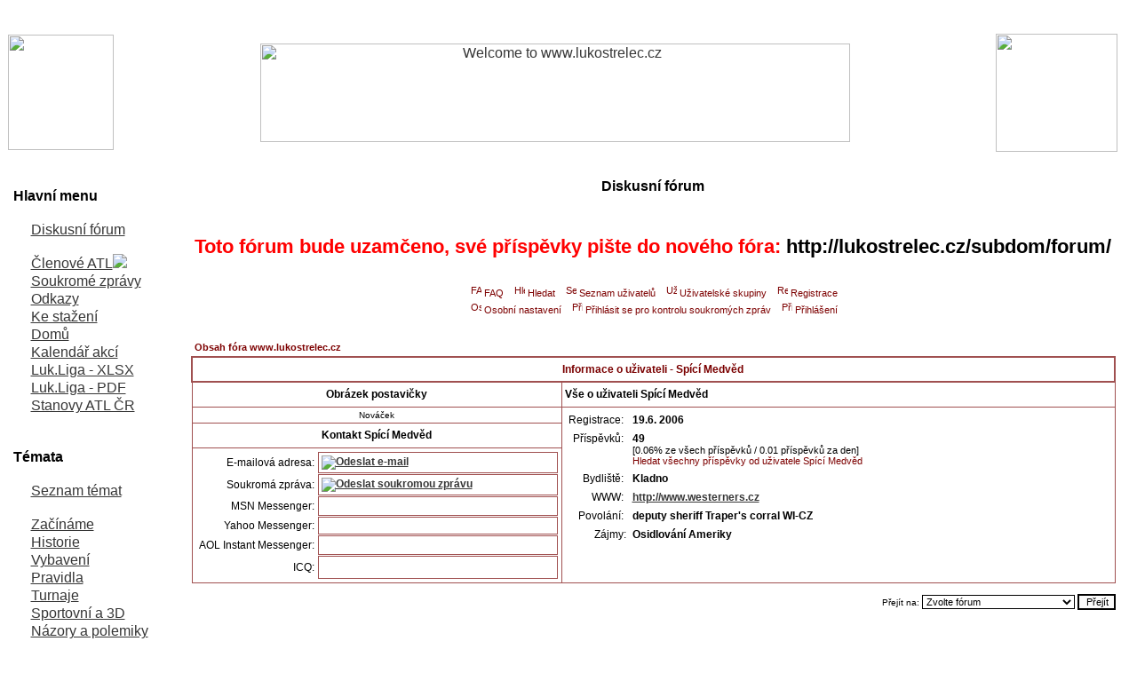

--- FILE ---
content_type: text/html
request_url: https://www.lukostrelec.cz/modules.php?name=Forums&file=profile&mode=viewprofile&u=23&sid=8d4ec9d865fc0306d395dca55722e775
body_size: 7528
content:
<!DOCTYPE HTML PUBLIC "-//W3C//DTD HTML 4.01 Transitional//EN">
<html dir="LTR" lang="cs">
<head>
<title>Fórum - Prohlíží profil - www.lukostrelec.cz</title>
<meta http-equiv="Content-Type" content="text/html; charset=iso-8859-2">
<meta http-equiv="expires" content="0">
<meta name="resource-type" content="document">
<meta name="distribution" content="global">
<meta name="author" content="www.lukostrelec.cz">
<meta name="copyright" content="Copyright (c) by www.lukostrelec.cz">
<meta name="keywords" content="">
<meta name="description" content="">
<meta name="robots" content="index, follow">
<meta name="revisit-after" content="1 days">
<meta name="rating" content="general">
<meta name="generator" content="UNITED-NUKE 4.2ms2 Series (PHP-Nuke 7.9 compatible) - Copyright 2005 by Jiri Stavinoha - http://united-nuke.openland.cz">
 
 

<script type="text/javascript">
<!--
function openwindow(){
	window.open ("http://www.lukostrelec.cz/modules/Forums/copyright.php","Copyright","toolbar=no,location=no,directories=no,status=no,scrollbars=yes,resizable=no,copyhistory=no,width=400,height=200");
}
//-->
</SCRIPT>

<link rel="alternate" type="application/rss+xml" title="RSS" href="rss-092.xml">
<link rel="StyleSheet" href="themes/lukostrelec/style/style.css" type="text/css">

</head>

<body text="#000000" link="#363636" vlink="#363636" alink="#d5ae83" background="themes/lukostrelec/images/platno.gif"><br>


<table border="0" cellspacing="0" cellpadding="0" width="100%"><tr>
<td width="13" height="11"><img src="themes/lukostrelec/images/ram-roh1.gif" alt="" border="0"></td>
<td background="themes/lukostrelec/images/ram-horni.gif" align="center" width="100%" height="11"></td>
<td><img src="themes/lukostrelec/images/ram-roh2.gif" width="13" height="11" alt="" border="0"></td></tr>
<tr>
<td background="themes/lukostrelec/images/ram-levy.gif" width="13"></td>
<td width="100%">
  <table cellspacing="0" border="0" align="center"><tr>
    <td width="137" background="themes/lukostrelec/images/pozadi-papir.gif"><img src="themes/lukostrelec/images/logo-obr1.gif" width="119" height="130" alt=""></td>
    <td width="100%" background="themes/lukostrelec/images/pozadi-papir.gif"><p align="center"><a href="index.php"><img  border="0" src="themes/lukostrelec/images/logo-text.jpg" width="664" height="111" alt="Welcome to www.lukostrelec.cz"></a></td>
    <td width="137" background="themes/lukostrelec/images/pozadi-papir.gif"><p align="right"><img src="themes/lukostrelec/images/logo-obr2.gif" width="137" height="133"></td>
  </tr></table>
</td>
<td background="themes/lukostrelec/images/ram-pravy.gif">&nbsp;</td></tr>
<tr>
<td width="13" height="11"><img src="themes/lukostrelec/images/ram-roh4.gif" alt="" border="0"></td>
<td background="themes/lukostrelec/images/ram-dolni.gif" align="center" height="11"></td>
<td><img src="themes/lukostrelec/images/ram-roh3.gif" width="13" height="11" alt="" border="0"></td></tr>
</td></tr></table>
<br>
<table cellpadding="0" cellspacing="0" width="99%" border="0" align="center">
<tr><td valign="top">
<table border="0" cellspacing="0" cellpadding="0" width="180"><tr>
<td width="13" height="11"><img src="themes/lukostrelec/images/ram-roh1.gif" alt="" border="0"></td>
<td width="13" height="11" background="themes/lukostrelec/images/ram-horni.gif"></td>
<td><img src="themes/lukostrelec/images/ram-roh2.gif" width="13" height="11" alt="" border="0"></td></tr>
<tr>
<td background="themes/lukostrelec/images/ram-levy.gif" width="13"></td>
<td width="100%" background="themes/lukostrelec/images/pozadi-papir.gif">
<b>Hlavní menu</b><br><br>
<a href="http://www.lukostrelec.cz/modules.php?name=Forums"><img src="/images/blocks/znacka.gif" border="0" width="20px" height="16px"/>Diskusní fórum</a><br><br><a href="http://www.lukostrelec.cz/modules.php?name=Content&pa=showpage&pid=36"><img src="/images/blocks/znacka.gif" border="0" width="20px" height="16px"/>Členové ATL<img src="/modules/Web_Links/images/newred.gif" border="0"/></a><br><a href="http://www.lukostrelec.cz/modules.php?name=
Private_Messages"><img src="/images/blocks/znacka.gif" border="0" width="20px" height="16px"/>Soukromé zprávy</a><br><a href="http://www.lukostrelec.cz/modules.php?name=Web_Links"><img src="/images/blocks/znacka.gif" border="0" width="20px" height="16px"/>Odkazy</a><br><a href="http://www.lukostrelec.cz/modules.php?name=Downloads"><img src="/images/blocks/znacka.gif" border="0" width="20px" height="16px"/>Ke stažení</a><br><a href="http://www.lukostrelec.cz/index.php"><img src="/images/blocks/znacka.gif" border="0" width="20px" height="16px"/>Domů</a><br><a href="http://www.lukostrelec.cz/modules.php?name=Content&pa=showpage&pid=3"><img src="/images/blocks/znacka.gif" border="0" width="20px" height="16px"/>Kalendář akcí</a><br><a href="http://www.lukostrelec.cz/download/zebricek_ll.xlsx"><img src="/images/blocks/znacka.gif" border="0" width="20px" height="16px"/>Luk.Liga - XLSX</a><br><a href="http://www.lukostrelec.cz/download/zebricek_ll.pdf"><img src="/images/blocks/znacka.gif" border="0" width="20px" height="16px"/>Luk.Liga - PDF</a><br><a href="http://www.lukostrelec.cz/download/stanovy_atl.pdf"><img src="/images/blocks/znacka.gif" border="0" width="20px" height="16px"/>Stanovy ATL ČR</a><br></td>
<td background="themes/lukostrelec/images/ram-pravy.gif"></td></tr>
<tr>
<td width="13" height="11"><img src="themes/lukostrelec/images/ram-roh4.gif" alt="" border="0"></td>
<td width="13" height="11" background="themes/lukostrelec/images/ram-dolni.gif"></td>
<td><img src="themes/lukostrelec/images/ram-roh3.gif" width="13" height="11" alt="" border="0"></td></tr></table>
<br><table border="0" cellspacing="0" cellpadding="0" width="180"><tr>
<td width="13" height="11"><img src="themes/lukostrelec/images/ram-roh1.gif" alt="" border="0"></td>
<td width="13" height="11" background="themes/lukostrelec/images/ram-horni.gif"></td>
<td><img src="themes/lukostrelec/images/ram-roh2.gif" width="13" height="11" alt="" border="0"></td></tr>
<tr>
<td background="themes/lukostrelec/images/ram-levy.gif" width="13"></td>
<td width="100%" background="themes/lukostrelec/images/pozadi-papir.gif">
<b>Témata</b><br><br>
<a href="http://www.lukostrelec.cz/modules.php?name=Topics"><img src="/images/blocks/znacka.gif" border="0" width="20px" height="16px"/>Seznam témat</a><br><br><a href="http://www.lukostrelec.cz/modules.php?name=News&new_topic=4"><img src="/images/blocks/znacka.gif" border="0" width="20px" height="16px"/>Začínáme</a><br><a href="http://www.lukostrelec.cz/modules.php?name=News&new_topic=6"><img src="/images/blocks/znacka.gif" border="0" width="20px" height="16px"/>Historie</a><br><a href="http://www.lukostrelec.cz/modules.php?name=News&new_topic=5"><img src="/images/blocks/znacka.gif" border="0" width="20px" height="16px"/>Vybavení</a><br><a href="http://www.lukostrelec.cz/modules.php?name=News&new_topic=3"><img src="/images/blocks/znacka.gif" border="0" width="20px" height="16px"/>Pravidla</a><br><a href="http://www.lukostrelec.cz/modules.php?name=News&new_topic=2"><img src="/images/blocks/znacka.gif" border="0" width="20px" height="16px"/>Turnaje</a><br><a href="http://www.lukostrelec.cz/modules.php?name=News&new_topic=7"><img src="/images/blocks/znacka.gif" border="0" width="20px" height="16px"/>Sportovní a 3D</a><br><a href="http://www.lukostrelec.cz/modules.php?name=News&new_topic=9"><img src="/images/blocks/znacka.gif" border="0" width="20px" height="16px"/>Názory a polemiky</a><br></td>
<td background="themes/lukostrelec/images/ram-pravy.gif"></td></tr>
<tr>
<td width="13" height="11"><img src="themes/lukostrelec/images/ram-roh4.gif" alt="" border="0"></td>
<td width="13" height="11" background="themes/lukostrelec/images/ram-dolni.gif"></td>
<td><img src="themes/lukostrelec/images/ram-roh3.gif" width="13" height="11" alt="" border="0"></td></tr></table>
<br><table border="0" cellspacing="0" cellpadding="0" width="180"><tr>
<td width="13" height="11"><img src="themes/lukostrelec/images/ram-roh1.gif" alt="" border="0"></td>
<td width="13" height="11" background="themes/lukostrelec/images/ram-horni.gif"></td>
<td><img src="themes/lukostrelec/images/ram-roh2.gif" width="13" height="11" alt="" border="0"></td></tr>
<tr>
<td background="themes/lukostrelec/images/ram-levy.gif" width="13"></td>
<td width="100%" background="themes/lukostrelec/images/pozadi-papir.gif">
<b>Partněři projektu</b><br><br>
<br><center><a href="index.php?op=ad_click&amp;bid=1" target="_blank"><img src="http://www.lukostrelec.cz/images/reklama/kluc.jpg" border="0" alt="Kluc-elektromateriál s.r.o." title="Kluc-elektromateriál s.r.o."></a></center><br></td>
<td background="themes/lukostrelec/images/ram-pravy.gif"></td></tr>
<tr>
<td width="13" height="11"><img src="themes/lukostrelec/images/ram-roh4.gif" alt="" border="0"></td>
<td width="13" height="11" background="themes/lukostrelec/images/ram-dolni.gif"></td>
<td><img src="themes/lukostrelec/images/ram-roh3.gif" width="13" height="11" alt="" border="0"></td></tr></table>
<br><table border="0" cellspacing="0" cellpadding="0" width="180"><tr>
<td width="13" height="11"><img src="themes/lukostrelec/images/ram-roh1.gif" alt="" border="0"></td>
<td width="13" height="11" background="themes/lukostrelec/images/ram-horni.gif"></td>
<td><img src="themes/lukostrelec/images/ram-roh2.gif" width="13" height="11" alt="" border="0"></td></tr>
<tr>
<td background="themes/lukostrelec/images/ram-levy.gif" width="13"></td>
<td width="100%" background="themes/lukostrelec/images/pozadi-papir.gif">
<b>Servis</b><br><br>
<a href="http://www.lukostrelec.cz/modules.php?name=Your_Account"><img src="/images/blocks/znacka.gif" border="0" width="20px" height="16px"/>Váš účet</a><br><a href="http://www.lukostrelec.cz/modules.php?name=Feedback"><img src="/images/blocks/znacka.gif" border="0" width="20px" height="16px"/>Napište nám</a><br><a href="http://www.lukostrelec.cz/modules.php?name=Recommend_Us"><img src="/images/blocks/znacka.gif" border="0" width="20px" height="16px"/>Doporučte nás</a><br><a href="http://www.lukostrelec.cz/modules.php?name=Submit_News"><img src="/images/blocks/znacka.gif" border="0" width="20px" height="16px"/>Napsat článek</a><br><a href="http://www.lukostrelec.cz/modules.php?name=Statistics"><img src="/images/blocks/znacka.gif" border="0" width="20px" height="16px"/>Statistiky</a><br><a href="http://www.lukostrelec.cz/modules.php?name=Stories_Archive"><img src="/images/blocks/znacka.gif" border="0" width="20px" height="16px"/>Archív článků</a><br><a href="http://www.lukostrelec.cz/modules.php?name=Search"><img src="/images/blocks/znacka.gif" border="0" width="20px" height="16px"/>Hledání</a><br><a href="http://www.lukostrelec.cz/modules.php?name=Content&pa=showpage&pid=1"><img src="/images/blocks/znacka.gif" border="0" width="20px" height="16px"/>Právní výhrada</a><br></td>
<td background="themes/lukostrelec/images/ram-pravy.gif"></td></tr>
<tr>
<td width="13" height="11"><img src="themes/lukostrelec/images/ram-roh4.gif" alt="" border="0"></td>
<td width="13" height="11" background="themes/lukostrelec/images/ram-dolni.gif"></td>
<td><img src="themes/lukostrelec/images/ram-roh3.gif" width="13" height="11" alt="" border="0"></td></tr></table>
<br><table border="0" cellspacing="0" cellpadding="0" width="180"><tr>
<td width="13" height="11"><img src="themes/lukostrelec/images/ram-roh1.gif" alt="" border="0"></td>
<td width="13" height="11" background="themes/lukostrelec/images/ram-horni.gif"></td>
<td><img src="themes/lukostrelec/images/ram-roh2.gif" width="13" height="11" alt="" border="0"></td></tr>
<tr>
<td background="themes/lukostrelec/images/ram-levy.gif" width="13"></td>
<td width="100%" background="themes/lukostrelec/images/pozadi-papir.gif">
<b>Hledání</b><br><br>
<form action="modules.php?name=Search" method="post"><br><center><input type="text" name="query" size="15"><br><input type="submit" value="Vyhledat"></center></form><center><b><a href="modules.php?name=Search">Pokročilé vyhledávání</a></b></center></td>
<td background="themes/lukostrelec/images/ram-pravy.gif"></td></tr>
<tr>
<td width="13" height="11"><img src="themes/lukostrelec/images/ram-roh4.gif" alt="" border="0"></td>
<td width="13" height="11" background="themes/lukostrelec/images/ram-dolni.gif"></td>
<td><img src="themes/lukostrelec/images/ram-roh3.gif" width="13" height="11" alt="" border="0"></td></tr></table>
<br></td><td valign="top"><img src="images/pix.gif" width="10" height="1" border="0" alt=""></td><td width="100%" valign="top"><table border="0" cellspacing="0" cellpadding="0" width="100%">
    <tr>
    <td></td>
    <td width="100%"><center><font class="title"><b>Diskusní fórum</b></font></center></td>
    <td></td></tr>
    </table>
    <br><br><table border="0" cellspacing="0" cellpadding="0" width="100%">
    <tr>
    <td></td>
    <td width="100%">
<link rel="top" href="http://www.lukostrelec.cz/modules.php?name=Forums&amp;file=index&amp;sid=fb7a5c95b6776429e87bf699c9db918f" title="Obsah fóra www.lukostrelec.cz" />
<link rel="search" href="http://www.lukostrelec.cz/modules.php?name=Forums&amp;file=search&amp;sid=fb7a5c95b6776429e87bf699c9db918f" title="Hledat" />
<link rel="help" href="http://www.lukostrelec.cz/modules.php?name=Forums&amp;file=faq&amp;sid=fb7a5c95b6776429e87bf699c9db918f" title="FAQ" />
<link rel="author" href="modules.php?name=Members_List&amp;sid=fb7a5c95b6776429e87bf699c9db918f" title="Seznam uživatelů" />
<link rel="chapter forum" href="http://www.lukostrelec.cz/modules.php?name=Forums&amp;file=viewforum&amp;f=15&amp;sid=fb7a5c95b6776429e87bf699c9db918f" title="Čtěte než se zaregistrujete" />
<link rel="chapter forum" href="http://www.lukostrelec.cz/modules.php?name=Forums&amp;file=viewforum&amp;f=16&amp;sid=fb7a5c95b6776429e87bf699c9db918f" title="Náměty k posouzení" />
<link rel="chapter forum" href="http://www.lukostrelec.cz/modules.php?name=Forums&amp;file=viewforum&amp;f=22&amp;sid=fb7a5c95b6776429e87bf699c9db918f" title="www.lukostrelec.cz" />
<link rel="chapter forum" href="http://www.lukostrelec.cz/modules.php?name=Forums&amp;file=viewforum&amp;f=24&amp;sid=fb7a5c95b6776429e87bf699c9db918f" title="Lidé" />
<link rel="chapter forum" href="http://www.lukostrelec.cz/modules.php?name=Forums&amp;file=viewforum&amp;f=10&amp;sid=fb7a5c95b6776429e87bf699c9db918f" title="Turnaje" />
<link rel="chapter forum" href="http://www.lukostrelec.cz/modules.php?name=Forums&amp;file=viewforum&amp;f=1&amp;sid=fb7a5c95b6776429e87bf699c9db918f" title="Luky" />
<link rel="chapter forum" href="http://www.lukostrelec.cz/modules.php?name=Forums&amp;file=viewforum&amp;f=34&amp;sid=fb7a5c95b6776429e87bf699c9db918f" title="Sportovní luky" />
<link rel="chapter forum" href="http://www.lukostrelec.cz/modules.php?name=Forums&amp;file=viewforum&amp;f=2&amp;sid=fb7a5c95b6776429e87bf699c9db918f" title="Šípy" />
<link rel="chapter forum" href="http://www.lukostrelec.cz/modules.php?name=Forums&amp;file=viewforum&amp;f=9&amp;sid=fb7a5c95b6776429e87bf699c9db918f" title="Kuše" />
<link rel="chapter forum" href="http://www.lukostrelec.cz/modules.php?name=Forums&amp;file=viewforum&amp;f=7&amp;sid=fb7a5c95b6776429e87bf699c9db918f" title="Terčovnice" />
<link rel="chapter forum" href="http://www.lukostrelec.cz/modules.php?name=Forums&amp;file=viewforum&amp;f=17&amp;sid=fb7a5c95b6776429e87bf699c9db918f" title="Střelecké disciplíny" />
<link rel="chapter forum" href="http://www.lukostrelec.cz/modules.php?name=Forums&amp;file=viewforum&amp;f=29&amp;sid=fb7a5c95b6776429e87bf699c9db918f" title="Výstroj" />
<link rel="chapter forum" href="http://www.lukostrelec.cz/modules.php?name=Forums&amp;file=viewforum&amp;f=31&amp;sid=fb7a5c95b6776429e87bf699c9db918f" title="Tělo a mysl" />
<link rel="chapter forum" href="http://www.lukostrelec.cz/modules.php?name=Forums&amp;file=viewforum&amp;f=5&amp;sid=fb7a5c95b6776429e87bf699c9db918f" title="Koupím ..." />
<link rel="chapter forum" href="http://www.lukostrelec.cz/modules.php?name=Forums&amp;file=viewforum&amp;f=6&amp;sid=fb7a5c95b6776429e87bf699c9db918f" title="Prodám ..." />
<link rel="chapter forum" href="http://www.lukostrelec.cz/modules.php?name=Forums&amp;file=viewforum&amp;f=19&amp;sid=fb7a5c95b6776429e87bf699c9db918f" title="Odkazy" />
<link rel="chapter forum" href="http://www.lukostrelec.cz/modules.php?name=Forums&amp;file=viewforum&amp;f=26&amp;sid=fb7a5c95b6776429e87bf699c9db918f" title="Kurzy, semináře" />
<link rel="chapter forum" href="http://www.lukostrelec.cz/modules.php?name=Forums&amp;file=viewforum&amp;f=32&amp;sid=fb7a5c95b6776429e87bf699c9db918f" title="Esoterika a lukostřelba" />
<link rel="chapter forum" href="http://www.lukostrelec.cz/modules.php?name=Forums&amp;file=viewforum&amp;f=33&amp;sid=fb7a5c95b6776429e87bf699c9db918f" title="Diskuse k článkům" />
<link rel="chapter forum" href="http://www.lukostrelec.cz/modules.php?name=Forums&amp;file=viewforum&amp;f=3&amp;sid=fb7a5c95b6776429e87bf699c9db918f" title="Tlachárna" />
<link rel="chapter forum" href="http://www.lukostrelec.cz/modules.php?name=Forums&amp;file=viewforum&amp;f=14&amp;sid=fb7a5c95b6776429e87bf699c9db918f" title="Šerm" />
<link rel="chapter forum" href="http://www.lukostrelec.cz/modules.php?name=Forums&amp;file=viewforum&amp;f=21&amp;sid=fb7a5c95b6776429e87bf699c9db918f" title="Vrhací zbraně" />
<link rel="chapter forum" href="http://www.lukostrelec.cz/modules.php?name=Forums&amp;file=viewforum&amp;f=35&amp;sid=fb7a5c95b6776429e87bf699c9db918f" title="ATL ČR - Lukostřelec.cz" />
<link rel="chapter forum" href="http://www.lukostrelec.cz/modules.php?name=Forums&amp;file=viewforum&amp;f=38&amp;sid=fb7a5c95b6776429e87bf699c9db918f" title="Vogonští střelci" />
<link rel="chapter forum" href="http://www.lukostrelec.cz/modules.php?name=Forums&amp;file=viewforum&amp;f=39&amp;sid=fb7a5c95b6776429e87bf699c9db918f" title="MP" />

<!-- link rel="stylesheet" href="modules/Forums/templates/subSilver/subSilver.css" type="text/css" -->
<style type="text/css">
<!--
/*
  The original subSilver Theme for phpBB version 2+
  Created by subBlue design
  http://www.subBlue.com

  NOTE: These CSS definitions are stored within the main page body so that you can use the phpBB2
  theme administration centre. When you have finalised your style you could cut the final CSS code
  and place it in an external file, deleting this section to save bandwidth.
*/

/* General page style. The scroll bar colours only visible in IE5.5+ */
body {
	/*background-color: #EFEFEF;*/
	background-image: url(modules/Forums/templates/subSilver/images/platno.gif);
	background-repeat: repeat;
	scrollbar-face-color: #DEE3E7;
	scrollbar-highlight-color: #FFFFFF;
	scrollbar-shadow-color: #DEE3E7;
	scrollbar-3dlight-color: #D1D7DC;
	scrollbar-arrow-color:  #7D0000;
	scrollbar-track-color: #EFEFEF;
	scrollbar-darkshadow-color: #98AAB1;
}

/* General font families for common tags */
font,th,td,p { font-family: Verdana, Arial, Helvetica, sans-serif }
/*a:link,a:active,a:visited { color : #7D0000; }
a:hover		{ text-decoration: underline; color : #DD6900; }*/
hr	{ height: 0px; border: solid #D1D7DC 0px; border-top-width: 1px;}

/* This is the border line & background colour round the entire page */
.bodyline	{
		background-image: url(modules/Forums/templates/subSilver/images/platno.gif);
		background-repeat: repeat;
}

/* This is the outline round the main forum tables */
.forumline	{ background-image: url(modules/Forums/templates/subSilver/images/platno.gif);
		background-repeat: repeat; border-collapse: collapse;
		}

/* Main table cell colours and backgrounds */
td.row1	{
		background-image: url(modules/Forums/templates/subSilver/images/platno.gif);
		background-repeat: repeat;
		border: 1px solid #A05050;
 }
td.row2	{
		background-image: url(modules/Forums/templates/subSilver/images/platno.gif);
		background-repeat: repeat;
		border: 1px solid #A05050;
 }
td.row3	{
		background-image: url(modules/Forums/templates/subSilver/images/platno.gif);
		background-repeat: repeat;
		border: 1px solid #A05050;
 }

/*
  This is for the table cell above the Topics, Post & Last posts on the index.php page
  By default this is the fading out gradiated silver background.
  However, you could replace this with a bitmap specific for each forum
*/
td.rowpic {
		background-image: url(modules/Forums/templates/subSilver/images/papir.gif);
		background-repeat: repeat;
		border: 1px solid #A05050;
}

/* Header cells - the blue and silver gradient backgrounds */
th	{
	color: #7A0000; font-size: 11px; font-weight : bold;
	background-image: url(modules/Forums/templates/subSilver/images/papir.gif);
	background-repeat: repeat;
	height: 25px;
}

td.cat,td.catHead,td.catSides,td.catLeft,td.catRight,td.catBottom {
	background-image: url(modules/Forums/templates/subSilver/images/papir.gif);
	background-repeat: repeat;
	border: 1px solid #A05050;
	height: 28px;
}

/*
  Setting additional nice inner borders for the main table cells.
  The names indicate which sides the border will be on.
  Don't worry if you don't understand this, just ignore it :-)
*/
td.cat,td.catHead,td.catBottom {
	height: 29px;
}
th.thHead,th.thSides,th.thTop,th.thLeft,th.thRight,th.thBottom,th.thCornerL,th.thCornerR {
	font-weight: bold; height: 28px;
}
td.row3Right,td.spaceRow {
		background-image: url(modules/Forums/templates/subSilver/images/platno.gif);
		background-repeat: repeat;
		border: 1px solid #A05050;
}

th.thHead { font-size: 12px; border: #A05050; border-style: solid; border-width: 2px 2px 2px 2px; }
//td.catHead { font-size: 12px; border-width: 1px 1px 0px 1px; }
td.catHead { font-size: 12px; }
//td.catSides,td.spaceRow	 { border-width: 0px 1px 0px 1px; }
//td.catRight,td.row3Right	 { border-width: px 1px 0px 0px; }
//td.catLeft	 { border-width: 0px 0px 0px 1px; }
th.thSides  { border: #A05050; border-style: solid; border-width: 2px 0px 2px 0px; }
th.thLeft	{ border: #A05050; border-style: solid; border-width: 2px 0px 2px 2px; }
th.thRight	{ border: #A05050; border-style: solid; border-width: 2px 2px 2px 0px; }
th.thBottom,td.catBottom  { border-width: 0px 1px 1px 1px; }
th.thTop	 { border: #A05050; border-style: solid; border-width: 2px 0px 2px 0px; }
th.thCornerL { border: #A05050; border-style: solid; border-width: 2px 0px 2px 2px; }
th.thCornerR { border: #A05050; border-style: solid; border-width: 2px 2px 2px 0px; }


/* The largest text used in the index page title and toptic title etc. */
.maintitle	{
	font-weight: bold; font-size: 22px; font-family: "Trebuchet MS",Verdana, Arial, Helvetica, sans-serif;
	text-decoration: none; line-height : 120%; color : #000000;
}

/* General text */
.gen { font-size : 12px; }
.genmed { font-size : 11px; }
.gensmall { font-size : 10px; }
.gen,.genmed,.gensmall { color : #000000; }
a.gen,a.genmed,a.gensmall { color: #7D0000; text-decoration: none; }
a.gen:hover,a.genmed:hover,a.gensmall:hover	{ color: #DD6900; text-decoration: underline; }

/* The register, login, search etc links at the top of the page */
.mainmenu		{ font-size : 11px; color : #000000 }
a.mainmenu		{ text-decoration: none; color : #7D0000;  }
a.mainmenu:hover{ text-decoration: underline; color : #DD6900; }

/* Forum category titles */
.cattitle		{ font-weight: bold; font-size: 12px ; letter-spacing: 1px; color : #7D0000}
a.cattitle		{ text-decoration: none; color : #7D0000; }
a.cattitle:hover{ text-decoration: underline; }

/* Forum title: Text and link to the forums used in: index.php */
.forumlink		{ font-weight: bold; font-size: 12px; color : #7D0000; }
a.forumlink 	{ text-decoration: none; color : #7D0000; }
a.forumlink:hover{ text-decoration: underline; color : #DD6900; }

/* Used for the navigation text, (Page 1,2,3 etc) and the navigation bar when in a forum */
.nav			{ font-weight: bold; font-size: 11px; color : #000000;}
a.nav			{ text-decoration: none; color : #7D0000; }
a.nav:hover		{ text-decoration: underline; }

/* titles for the topics: could specify viewed link colour too */
.topictitle,h1,h2	{ font-weight: bold; font-size: 11px; color : #000000; }
a.topictitle:link   { text-decoration: none; color : #7D0000; }
a.topictitle:visited { text-decoration: none; color : #A05050; }
a.topictitle:hover	{ text-decoration: underline; color : #DD6900; }

/* Name of poster in viewmsg.php and viewtopic.php and other places */
.name			{ font-size : 11px; color : #000000;}

/* Location, number of posts, post date etc */
.postdetails		{ font-size : 10px; color : #000000; }

/* The content of the posts (body of text) */
.postbody { font-size : 12px; line-height: 18px}
a.postlink:link	{ text-decoration: none; color : #7D0000 }
a.postlink:visited { text-decoration: none; color : #A05050; }
a.postlink:hover { text-decoration: underline; color : #DD6900}

/* Quote & Code blocks */
.code {
	font-family: Courier, 'Courier New', sans-serif; font-size: 11px; color: #006600;
	background-color: #FAFAFA; border: #D1D7DC; border-style: solid;
	border-left-width: 1px; border-top-width: 1px; border-right-width: 1px; border-bottom-width: 1px
}

.quote {
	font-family: Verdana, Arial, Helvetica, sans-serif; font-size: 11px; color: #444444; line-height: 125%;
	background-color: #FAFAFA; border: #D1D7DC; border-style: solid;
	border-left-width: 1px; border-top-width: 1px; border-right-width: 1px; border-bottom-width: 1px
}

/* Copyright and bottom info */
.copyright		{ font-size: 10px; font-family: Verdana, Arial, Helvetica, sans-serif; color: #444444; letter-spacing: -1px;}
a.copyright		{ color: #444444; text-decoration: none;}
a.copyright:hover { color: #000000; text-decoration: underline;}

/* Form elements */
input,textarea, select {
	color : #000000;
	font: normal 11px Verdana, Arial, Helvetica, sans-serif;
	border-color : #000000;
}

/* The text input fields background colour */
input.post, textarea.post, select {
	background-color : #FFFFFF;
}

input { text-indent : 2px; }

/* The buttons used for bbCode styling in message post */
input.button {
	background-color : #EFEFEF;
	color : #000000;
	font-size: 11px; font-family: Verdana, Arial, Helvetica, sans-serif;
}

/* The main submit button option */
input.mainoption {
	background-color : #FAFAFA;
	font-weight : bold;
}

/* None-bold submit button */
input.liteoption {
	background-color : #FAFAFA;
	font-weight : normal;
}

/* This is the line in the posting page which shows the rollover
  help line. This is actually a text box, but if set to be the same
  colour as the background no one will know ;)
*/
.helpline { background-color: #DEE3E7; border-style: none; }

/* Import the fancy styles for IE only (NS4.x doesn't use the @import function) */
@import url("modules/Forums/templates/subSilver/formIE.css");
-->
</style>

<a name="top"></a>

<table width="100%" cellspacing="0" cellpadding="10" border="0" align="center">
	<tr>
		<td class="bodyline"><table width="100%" cellspacing="0" cellpadding="0" border="0">
			<tr>
				<!-- <td><a href="http://www.lukostrelec.cz/modules.php?name=Forums&amp;file=index&amp;sid=fb7a5c95b6776429e87bf699c9db918f"><img src="modules/Forums/templates/subSilver/images/logo_phpBB.gif" border="0" alt="Obsah fóra www.lukostrelec.cz" vspace="1" /></a></td> -->
				<td align="center" width="100%" valign="middle">
        <span  class="maintitle" style="color:red">Toto fórum bude uzamčeno, své příspěvky pište do nového fóra: <a class="maintitle" href="http://lukostrelec.cz/subdom/forum/">http://lukostrelec.cz/subdom/forum/</a></span><br /><span class="gen"><br />&nbsp; </span>
				<table cellspacing="0" cellpadding="2" border="0">
					<tr>
						<td align="center" valign="top" nowrap="nowrap"><span class="mainmenu">&nbsp;<a href="http://www.lukostrelec.cz/modules.php?name=Forums&amp;file=faq&amp;sid=fb7a5c95b6776429e87bf699c9db918f" class="mainmenu"><img src="modules/Forums/templates/subSilver/images/icon_mini_faq.gif" width="12" height="13" border="0" alt="FAQ" hspace="3" />FAQ</a>&nbsp; &nbsp;<a href="http://www.lukostrelec.cz/modules.php?name=Forums&amp;file=search&amp;sid=fb7a5c95b6776429e87bf699c9db918f" class="mainmenu"><img src="modules/Forums/templates/subSilver/images/icon_mini_search.gif" width="12" height="13" border="0" alt="Hledat" hspace="3" />Hledat</a>&nbsp; &nbsp;<a href="modules.php?name=Members_List&amp;sid=fb7a5c95b6776429e87bf699c9db918f" class="mainmenu"><img src="modules/Forums/templates/subSilver/images/icon_mini_members.gif" width="12" height="13" border="0" alt="Seznam uživatelů" hspace="3" />Seznam uživatelů</a>&nbsp; &nbsp;<a href="http://www.lukostrelec.cz/modules.php?name=Forums&amp;file=groupcp&amp;sid=fb7a5c95b6776429e87bf699c9db918f" class="mainmenu"><img src="modules/Forums/templates/subSilver/images/icon_mini_groups.gif" width="12" height="13" border="0" alt="Uživatelské skupiny" hspace="3" />Uživatelské skupiny</a>&nbsp;
						&nbsp;<a href="http://www.lukostrelec.cz/modules.php?name=Forums&amp;file=profile&amp;mode=register&amp;sid=fb7a5c95b6776429e87bf699c9db918f" class="mainmenu"><img src="modules/Forums/templates/subSilver/images/icon_mini_register.gif" width="12" height="13" border="0" alt="Registrace" hspace="3" />Registrace</a>&nbsp;
						</span></td>
					</tr>
					<tr>
						<td height="25" align="center" valign="top" nowrap="nowrap"><span class="mainmenu">&nbsp;<a href="http://www.lukostrelec.cz/modules.php?name=Forums&amp;file=profile&amp;mode=editprofile&amp;sid=fb7a5c95b6776429e87bf699c9db918f" class="mainmenu"><img src="modules/Forums/templates/subSilver/images/icon_mini_profile.gif" width="12" height="13" border="0" alt="Osobní nastavení" hspace="3" />Osobní nastavení</a>&nbsp; &nbsp;<a href="modules.php?name=Private_Messages&amp;folder=inbox&amp;sid=fb7a5c95b6776429e87bf699c9db918f" class="mainmenu"><img src="modules/Forums/templates/subSilver/images/icon_mini_message.gif" width="12" height="13" border="0" alt="Přihlásit se pro kontrolu soukromých zpráv" hspace="3" />Přihlásit se pro kontrolu soukromých zpráv</a>&nbsp; &nbsp;<a href="http://www.lukostrelec.cz/modules.php?name=Forums&amp;file=login&amp;sid=fb7a5c95b6776429e87bf699c9db918f" class="mainmenu"><img src="modules/Forums/templates/subSilver/images/icon_mini_login.gif" width="12" height="13" border="0" alt="Přihlášení" hspace="3" />Přihlášení</a>&nbsp;</span></td>
					</tr>
				</table></td>
			</tr>
		</table>

		<br />


<table width="100%" cellspacing="2" cellpadding="2" border="0" align="center">
  <tr>
	<td align="left"><span class="nav"><a href="http://www.lukostrelec.cz/modules.php?name=Forums&amp;file=index&amp;sid=fb7a5c95b6776429e87bf699c9db918f" class="nav">Obsah fóra www.lukostrelec.cz</a></span></td>
  </tr>
</table>

<table class="forumline" width="100%" cellspacing="1" cellpadding="3" border="0" align="center">
  <tr>
	<th class="thHead" colspan="2" height="25" nowrap="nowrap">Informace o uživateli - Spící Medvěd</th>
  </tr>
  <tr>
	<td class="catLeft" width="40%" height="28" align="center"><b><span class="gen">Obrázek postavičky</span></b></td>
	<td class="catRight" width="60%"><b><span class="gen">Vše o uživateli Spící Medvěd</span></b></td>
  </tr>
  <tr>
	<td class="row1" height="6" valign="top" align="center"><img src="modules/Forums/images/avatars/32366006847e0b4245254e1" alt="" border="0" /><br /><span class="postdetails">Nováček</span></td>
	<td class="row1" rowspan="3" valign="top"><table width="100%" border="0" cellspacing="1" cellpadding="3">
		<tr>
		  <td valign="middle" align="right" nowrap="nowrap"><span class="gen">Registrace:&nbsp;</span></td>
		  <td width="100%"><b><span class="gen">19.6. 2006</span></b></td>
		</tr>
		<tr>
		  <td valign="top" align="right" nowrap="nowrap"><span class="gen">Příspěvků:&nbsp;</span></td>
		  <td valign="top"><b><span class="gen">49</span></b><br /><span class="genmed">[0.06% ze všech příspěvků / 0.01 příspěvků za den]</span> <br /><span class="genmed"><a href="http://www.lukostrelec.cz/modules.php?name=Forums&amp;file=search&amp;search_author=Sp%EDc%ED+Medv%ECd&amp;sid=fb7a5c95b6776429e87bf699c9db918f" class="genmed">Hledat všechny příspěvky od uživatele Spící Medvěd</a></span></td>
		</tr>
		<tr>
		  <td valign="middle" align="right" nowrap="nowrap"><span class="gen">Bydliště:&nbsp;</span></td>
		  <td><b><span class="gen">Kladno</span></b></td>
		</tr>
		<tr>
		  <td valign="middle" align="right" nowrap="nowrap"><span class="gen">WWW:&nbsp;</span></td>
		  <td><span class="gen"><b><a href="http://www.westerners.cz" target="_userwww">http://www.westerners.cz</a></b></span></td>
		</tr>
		<tr>
		  <td valign="middle" align="right" nowrap="nowrap"><span class="gen">Povolání:&nbsp;</span></td>
		  <td><b><span class="gen">deputy sheriff Traper's corral WI-CZ</span></b></td>
		</tr>
		<tr>
		  <td valign="top" align="right" nowrap="nowrap"><span class="gen">Zájmy:</span></td>
		  <td> <b><span class="gen">Osidlování Ameriky</span></b></td>
		</tr>
	  </table>
	</td>
  </tr>
  <tr>
	<td class="catLeft" align="center" height="28"><b><span class="gen">Kontakt Spící Medvěd </span></b></td>
  </tr>
  <tr>
	<td class="row1" valign="top"><table width="100%" border="0" cellspacing="1" cellpadding="3">
		<tr>
		  <td valign="middle" align="right" nowrap="nowrap"><span class="gen">E-mailová adresa:</span></td>
		  <td class="row1" valign="middle" width="100%"><b><span class="gen"><a href="mailto:lahdav@seznam.cz"><img src="modules/Forums/templates/subSilver/images/lang_czech/icon_email.gif" alt="Odeslat e-mail" title="Odeslat e-mail" border="0" /></a></span></b></td>
		</tr>
		<tr>
		  <td valign="middle" nowrap="nowrap" align="right"><span class="gen">Soukromá zpráva:</span></td>
		  <td class="row1" valign="middle"><b><span class="gen"><a href="modules.php?name=Private_Messages&amp;mode=post&amp;u=23&amp;sid=fb7a5c95b6776429e87bf699c9db918f"><img src="modules/Forums/templates/subSilver/images/lang_czech/icon_pm.gif" alt="Odeslat soukromou zprávu" title="Odeslat soukromou zprávu" border="0" /></a></span></b></td>
		</tr>
		<tr>
		  <td valign="middle" nowrap="nowrap" align="right"><span class="gen">MSN Messenger:</span></td>
		  <td class="row1" valign="middle"><span class="gen">&nbsp;</span></td>
		</tr>
		<tr>
		  <td valign="middle" nowrap="nowrap" align="right"><span class="gen">Yahoo Messenger:</span></td>
		  <td class="row1" valign="middle"><span class="gen"></span></td>
		</tr>
		<tr>
		  <td valign="middle" nowrap="nowrap" align="right"><span class="gen">AOL Instant Messenger:</span></td>
		  <td class="row1" valign="middle"><span class="gen">&nbsp;</span></td>
		</tr>
		<tr>
		  <td valign="middle" nowrap="nowrap" align="right"><span class="gen">ICQ:</span></td>
		  <td class="row1"><script language="JavaScript" type="text/javascript"><!--

		if ( navigator.userAgent.toLowerCase().indexOf('mozilla') != -1 && navigator.userAgent.indexOf('5.') == -1 && navigator.userAgent.indexOf('6.') == -1 )
			document.write(' &nbsp;');
		else
			document.write('<table cellspacing="0" cellpadding="0" border="0"><tr><td nowrap="nowrap"><div style="position:relative;height:18px"><div style="position:absolute">&nbsp;</div><div style="position:absolute;left:3px;top:-1px">&nbsp;</div></div></td></tr></table>');

		  //--></script><noscript>&nbsp;</noscript></td>
		</tr>
	  </table>
	</td>
  </tr>
</table>

<table width="100%" border="0" cellspacing="0" cellpadding="0" align="center">
  <tr>
	<td align="right"><span class="nav"><br />
<form method="get" name="jumpbox" action="http://www.lukostrelec.cz/modules.php?name=Forums&amp;file=viewforum&amp;sid=fb7a5c95b6776429e87bf699c9db918f" onSubmit="if(document.jumpbox.f.value == -1){return false;}"><table cellspacing="0" cellpadding="0" border="0">
	<tr>
		<td nowrap="nowrap"><input type="hidden" name="name" value="Forums"><input type="hidden" name="file" value="viewforum"><span class="gensmall">Přejít na:&nbsp;<select name="f" onchange="if(this.options[this.selectedIndex].value != -1){ forms['jumpbox'].submit() }"><option value="-1">Zvolte fórum</option><option value="-1">&nbsp;</option><option value="-1">O fóru Lukostřelba</option><option value="-1">----------------</option><option value="15">Čtěte než se zaregistrujete</option><option value="16">Náměty k posouzení</option><option value="22">www.lukostrelec.cz</option><option value="24">Lidé</option><option value="-1">&nbsp;</option><option value="-1">Lukostřelba</option><option value="-1">----------------</option><option value="10">Turnaje</option><option value="1">Luky</option><option value="34">Sportovní luky</option><option value="2">Šípy</option><option value="9">Kuše</option><option value="7">Terčovnice</option><option value="17">Střelecké disciplíny</option><option value="29">Výstroj</option><option value="31">Tělo a mysl</option><option value="5">Koupím ...</option><option value="6">Prodám ...</option><option value="19">Odkazy</option><option value="26">Kurzy, semináře</option><option value="32">Esoterika a lukostřelba</option><option value="33">Diskuse k článkům</option><option value="-1">&nbsp;</option><option value="-1">Další (nelukostřelecké) aktivity</option><option value="-1">----------------</option><option value="3">Tlachárna</option><option value="14">Šerm</option><option value="21">Vrhací zbraně</option><option value="-1">&nbsp;</option><option value="-1">Uzavřené skupiny</option><option value="-1">----------------</option><option value="35">ATL ČR - Lukostřelec.cz</option><option value="38">Vogonští střelci</option><option value="39">MP</option></select><input type="hidden" name="sid" value="fb7a5c95b6776429e87bf699c9db918f" />&nbsp;<input type="submit" value="Přejít" class="liteoption" /></span></td>
	</tr>
</table></form>

</span></td>
  </tr>
</table>


<div align="center"><span class="copyright"><br /><br />
<!--
	We request you retain the full copyright notice below including the link to www.phpbb.com.
	This not only gives respect to the large amount of time given freely by the developers
	but also helps build interest, traffic and use of phpBB 2.0. If you cannot (for good
	reason) retain the full copyright we request you at least leave in place the
	Powered by phpBB line, with phpBB linked to www.phpbb.com. If you refuse
	to include even this then support on our forums may be affected.

	The phpBB Group : 2002
// -->
Powered by <a href="http://www.phpbb.com/" target="_phpbb" class="copyright">phpBB</a> &copy; 2001, 2005 phpBB Group<br /></span></div>
		</td>
	</tr>
</table>


</td>
    <td></td></tr>
    </table>
    <br><div align="right"><a onmouseover="this.style.cursor = 'pointer'; this.style.cursor = 'hand';" onclick="openwindow(); return false;" href="#">Forums &copy;</a></div></td></tr></table>
<br>
<table border="0" cellspacing="0" cellpadding="0" width="100%"><tr>
<td background="themes/lukostrelec/images/ram-dolni2.gif" align="center" width="100%" height="11"></td>
<tr>
<td width="100%" align="center"><font class="tiny"><a href="http://united-nuke.openland.cz/" target="_blank"> &#169; 2005 UNITED-NUKE Powered Site. </a><br><a href="http://www.lukostrelec.cz/admin.php">=-Lucínkovo-></a><br><a href="http://www.lukostrelec.cz/modules.php?name=Content&pa=showpage&pid=1"> 
Veškeré texty jsou duševním vlastnictvím sdružení Lukostřelec.cz - plné znění právní výhrady zde.</a><br></font></td>
</td></tr></table></body>
</html>